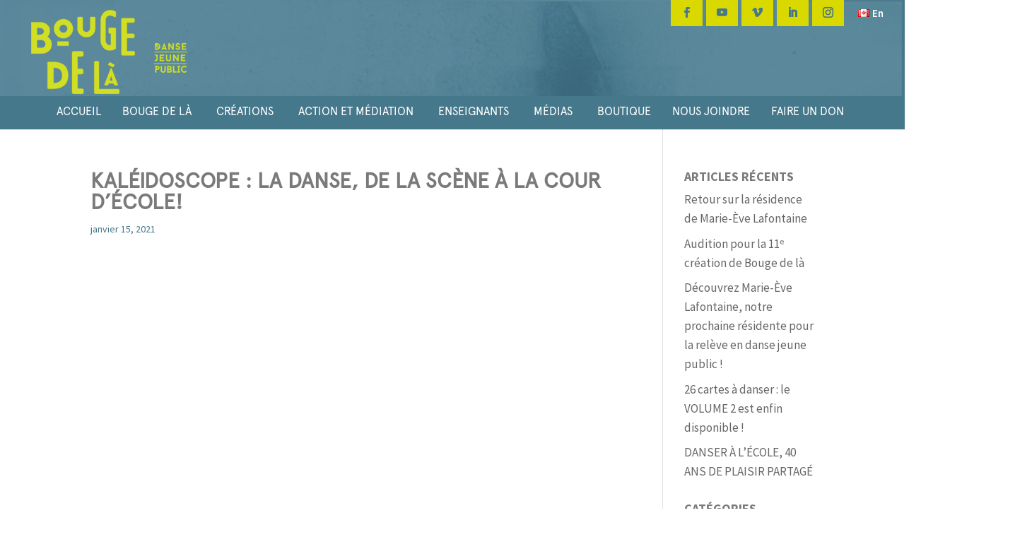

--- FILE ---
content_type: text/html; charset=UTF-8
request_url: https://bougedela.org/fr/actualites/kaleidoscope/
body_size: 17437
content:
<!DOCTYPE html>
<!--[if IE 6]><html id="ie6" lang="fr-FR">
<![endif]-->
<!--[if IE 7]><html id="ie7" lang="fr-FR">
<![endif]-->
<!--[if IE 8]><html id="ie8" lang="fr-FR">
<![endif]-->
<!--[if !(IE 6) | !(IE 7) | !(IE 8)  ]><!--><html lang="fr-FR">
<!--<![endif]--><head><script data-no-optimize="1">var litespeed_docref=sessionStorage.getItem("litespeed_docref");litespeed_docref&&(Object.defineProperty(document,"referrer",{get:function(){return litespeed_docref}}),sessionStorage.removeItem("litespeed_docref"));</script> <meta charset="UTF-8" /><style id="litespeed-ccss">body{--wp--preset--color--black:#000;--wp--preset--color--cyan-bluish-gray:#abb8c3;--wp--preset--color--white:#fff;--wp--preset--color--pale-pink:#f78da7;--wp--preset--color--vivid-red:#cf2e2e;--wp--preset--color--luminous-vivid-orange:#ff6900;--wp--preset--color--luminous-vivid-amber:#fcb900;--wp--preset--color--light-green-cyan:#7bdcb5;--wp--preset--color--vivid-green-cyan:#00d084;--wp--preset--color--pale-cyan-blue:#8ed1fc;--wp--preset--color--vivid-cyan-blue:#0693e3;--wp--preset--color--vivid-purple:#9b51e0;--wp--preset--gradient--vivid-cyan-blue-to-vivid-purple:linear-gradient(135deg,rgba(6,147,227,1) 0%,#9b51e0 100%);--wp--preset--gradient--light-green-cyan-to-vivid-green-cyan:linear-gradient(135deg,#7adcb4 0%,#00d082 100%);--wp--preset--gradient--luminous-vivid-amber-to-luminous-vivid-orange:linear-gradient(135deg,rgba(252,185,0,1) 0%,rgba(255,105,0,1) 100%);--wp--preset--gradient--luminous-vivid-orange-to-vivid-red:linear-gradient(135deg,rgba(255,105,0,1) 0%,#cf2e2e 100%);--wp--preset--gradient--very-light-gray-to-cyan-bluish-gray:linear-gradient(135deg,#eee 0%,#a9b8c3 100%);--wp--preset--gradient--cool-to-warm-spectrum:linear-gradient(135deg,#4aeadc 0%,#9778d1 20%,#cf2aba 40%,#ee2c82 60%,#fb6962 80%,#fef84c 100%);--wp--preset--gradient--blush-light-purple:linear-gradient(135deg,#ffceec 0%,#9896f0 100%);--wp--preset--gradient--blush-bordeaux:linear-gradient(135deg,#fecda5 0%,#fe2d2d 50%,#6b003e 100%);--wp--preset--gradient--luminous-dusk:linear-gradient(135deg,#ffcb70 0%,#c751c0 50%,#4158d0 100%);--wp--preset--gradient--pale-ocean:linear-gradient(135deg,#fff5cb 0%,#b6e3d4 50%,#33a7b5 100%);--wp--preset--gradient--electric-grass:linear-gradient(135deg,#caf880 0%,#71ce7e 100%);--wp--preset--gradient--midnight:linear-gradient(135deg,#020381 0%,#2874fc 100%);--wp--preset--font-size--small:13px;--wp--preset--font-size--medium:20px;--wp--preset--font-size--large:36px;--wp--preset--font-size--x-large:42px;--wp--preset--spacing--20:.44rem;--wp--preset--spacing--30:.67rem;--wp--preset--spacing--40:1rem;--wp--preset--spacing--50:1.5rem;--wp--preset--spacing--60:2.25rem;--wp--preset--spacing--70:3.38rem;--wp--preset--spacing--80:5.06rem;--wp--preset--shadow--natural:6px 6px 9px rgba(0,0,0,.2);--wp--preset--shadow--deep:12px 12px 50px rgba(0,0,0,.4);--wp--preset--shadow--sharp:6px 6px 0px rgba(0,0,0,.2);--wp--preset--shadow--outlined:6px 6px 0px -3px rgba(255,255,255,1),6px 6px rgba(0,0,0,1);--wp--preset--shadow--crisp:6px 6px 0px rgba(0,0,0,1)}body{margin:0;--wp--style--global--content-size:823px;--wp--style--global--wide-size:1080px}body{padding-top:0;padding-right:0;padding-bottom:0;padding-left:0}:root{--woocommerce:#7f54b3;--wc-green:#7ad03a;--wc-red:#a00;--wc-orange:#ffba00;--wc-blue:#2ea2cc;--wc-primary:#7f54b3;--wc-primary-text:#fff;--wc-secondary:#e9e6ed;--wc-secondary-text:#515151;--wc-highlight:#b3af54;--wc-highligh-text:#fff;--wc-content-bg:#fff;--wc-subtext:#767676}@media only screen and (max-width:768px){:root{--woocommerce:#7f54b3;--wc-green:#7ad03a;--wc-red:#a00;--wc-orange:#ffba00;--wc-blue:#2ea2cc;--wc-primary:#7f54b3;--wc-primary-text:#fff;--wc-secondary:#e9e6ed;--wc-secondary-text:#515151;--wc-highlight:#b3af54;--wc-highligh-text:#fff;--wc-content-bg:#fff;--wc-subtext:#767676}}:root{--woocommerce:#7f54b3;--wc-green:#7ad03a;--wc-red:#a00;--wc-orange:#ffba00;--wc-blue:#2ea2cc;--wc-primary:#7f54b3;--wc-primary-text:#fff;--wc-secondary:#e9e6ed;--wc-secondary-text:#515151;--wc-highlight:#b3af54;--wc-highligh-text:#fff;--wc-content-bg:#fff;--wc-subtext:#767676}a,body,div,form,h1,h4,html,img,li,p,span,ul{margin:0;padding:0;border:0;outline:0;font-size:100%;-ms-text-size-adjust:100%;-webkit-text-size-adjust:100%;vertical-align:baseline;background:0 0}body{line-height:1}ul{list-style:none}:focus{outline:0}article,header,nav{display:block}body{font-family:Open Sans,Arial,sans-serif;font-size:14px;color:#666;background-color:#fff;line-height:1.7em;font-weight:500;-webkit-font-smoothing:antialiased;-moz-osx-font-smoothing:grayscale}body.et_cover_background{background-size:cover!important;background-position:top!important;background-repeat:no-repeat!important;background-attachment:fixed}a{color:#2ea3f2}a{text-decoration:none}p{padding-bottom:1em}p:not(.has-background):last-of-type{padding-bottom:0}h1,h4{color:#333;padding-bottom:10px;line-height:1em;font-weight:500}h1{font-size:30px}h4{font-size:18px}input{-webkit-appearance:none}input{font-family:inherit}img{max-width:100%;height:auto}.et-search-form{border-color:#2ea3f2}#main-content{background-color:#fff}.container{width:80%;max-width:1080px;margin:auto;position:relative}body:not(.et-tb) #main-content .container,body:not(.et-tb-has-header) #main-content .container{padding-top:58px}#left-area .post-meta{font-size:14px;padding-bottom:15px}.single .post{padding-bottom:25px}@media (min-width:981px){#left-area{width:79.125%;padding-bottom:23px}#main-content .container:before{content:"";position:absolute;top:0;height:100%;width:1px;background-color:#e2e2e2}}@media (max-width:980px){#page-container{padding-top:80px}#left-area,#sidebar{width:100%!important}#main-content .container:before{display:none!important}}.et-social-facebook a.icon:before{content:"\e093"}.et-social-instagram a.icon:before{content:"\e09a"}*{-webkit-box-sizing:border-box;box-sizing:border-box}.et-cart-info span:before,.et-social-icon a:before,.mobile_menu_bar:before{font-family:ETmodules!important;speak:none;font-style:normal;font-weight:400;-webkit-font-feature-settings:normal;font-feature-settings:normal;font-variant:normal;text-transform:none;line-height:1;-webkit-font-smoothing:antialiased;-moz-osx-font-smoothing:grayscale;text-shadow:0 0;direction:ltr}.et-pb-icon{content:attr(data-icon)}.et-pb-icon{font-family:ETmodules;speak:none;font-weight:400;-webkit-font-feature-settings:normal;font-feature-settings:normal;font-variant:normal;text-transform:none;line-height:1;-webkit-font-smoothing:antialiased;font-size:96px;font-style:normal;display:inline-block;-webkit-box-sizing:border-box;box-sizing:border-box;direction:ltr}.clearfix:after{visibility:hidden;display:block;font-size:0;content:" ";clear:both;height:0}.et_builder_inner_content{position:relative;z-index:1}.et_pb_css_mix_blend_mode_passthrough{mix-blend-mode:unset!important}.et_pb_module{position:relative;background-size:cover;background-position:50%;background-repeat:no-repeat}.et_pb_module{-webkit-animation-timing-function:linear;animation-timing-function:linear;-webkit-animation-duration:.2s;animation-duration:.2s}.et-waypoint:not(.et_pb_counters){opacity:0}@media (max-width:980px){.et_pb_column .et_pb_module{margin-bottom:30px}}.et_pb_post{margin-bottom:60px;word-wrap:break-word}.et_pb_post .entry-content{padding-top:30px}.et_pb_post .post-meta{font-size:14px;margin-bottom:6px}@media (min-width:981px) and (max-width:1100px){.et_pb_post{margin-bottom:42px}}@media (max-width:980px){.et_pb_post{margin-bottom:42px}}@media (max-width:767px){.et_pb_post{margin-bottom:42px}}@media (max-width:479px){.et_pb_post{margin-bottom:42px}.et_pb_post .post-meta{color:#666;font-size:14px}}@media (min-width:981px){.et_pb_gutters3 .et_pb_column{margin-right:5.5%}.et_pb_gutters3 .et_pb_column_4_4{width:100%}.et_pb_gutters3 .et_pb_column_4_4 .et_pb_module{margin-bottom:2.75%}}#et-secondary-menu li,#top-menu li{word-wrap:break-word}.nav li ul{border-color:#2ea3f2}.mobile_menu_bar:before,.mobile_menu_bar:after{color:#2ea3f2}.container{text-align:left;position:relative}#logo{width:auto;margin-bottom:0;max-height:54%;display:inline-block;float:none;vertical-align:middle;-webkit-transform:translate3d(0,0,0)}span.logo_helper{display:inline-block;height:100%;vertical-align:middle;width:0}#top-menu-nav,#top-menu{line-height:0}#et-top-navigation{font-weight:600}.et-cart-info span:before{content:"\e07a";margin-right:10px;position:relative}nav#top-menu-nav,#top-menu{float:left}#top-menu li{display:inline-block;font-size:14px;padding-right:22px}#top-menu>li:last-child{padding-right:0}#top-menu a{color:rgba(0,0,0,.6);text-decoration:none;display:block;position:relative}.et-search-form{top:0;bottom:0;right:0;position:absolute;z-index:1000;width:100%}.et-search-form input{width:90%;border:none;color:#333;position:absolute;top:0;bottom:0;right:30px;margin:auto;background:0 0}.et-search-form .et-search-field::-ms-clear{width:0;height:0;display:none}.et_search_form_container{-webkit-animation:none;animation:none;-o-animation:none}.container.et_search_form_container{position:relative;opacity:0;height:1px}span.et_close_search_field{display:block;width:30px;height:30px;z-index:99999;position:absolute;right:0;top:0;bottom:0;margin:auto}span.et_close_search_field:after{font-family:'ETmodules';content:'d';speak:none;font-weight:400;font-variant:normal;text-transform:none;line-height:1;-webkit-font-smoothing:antialiased;font-size:32px;display:inline-block;-webkit-box-sizing:border-box;box-sizing:border-box}.container.et_menu_container{z-index:99}.et_search_outer{width:100%;overflow:hidden;position:absolute;top:0}form.et-search-form{background:rgba(0,0,0,0)!important}input[type=search]::-webkit-search-cancel-button{-webkit-appearance:none}.et-cart-info{color:inherit}#et-top-navigation{float:right}#top-menu li li{padding:0 20px;margin:0}#top-menu li li a{padding:6px 20px;width:200px}#top-menu .menu-item-has-children>a:first-child:after{font-family:'ETmodules';content:"3";font-size:16px;position:absolute;right:0;top:0;font-weight:800}#top-menu .menu-item-has-children>a:first-child{padding-right:20px}#top-menu li .menu-item-has-children>a:first-child{padding-right:40px}#top-menu li .menu-item-has-children>a:first-child:after{right:20px;top:6px}#et_mobile_nav_menu{float:right;display:none}.mobile_menu_bar{position:relative;display:block;line-height:0}.mobile_menu_bar:before{content:"";font-size:32px;left:0;position:relative;top:0}.mobile_nav .select_page{display:none}@media all and (min-width:981px){.et_fullwidth_nav .et-search-form,.et_fullwidth_nav .et_close_search_field{right:30px}.et_fullwidth_nav #main-header .container{width:100%;max-width:100%;padding-right:32px;padding-left:30px}}@media all and (max-width:980px){.et_non_fixed_nav #page-container{padding-top:0}#top-menu{display:none}#et-top-navigation{margin-right:0}#et_mobile_nav_menu{display:block}}@media all and (max-width:767px){#et-top-navigation{margin-right:0}}@media all and (max-width:479px){#et-top-navigation{margin-right:0}}#main-header{line-height:23px;font-weight:500;top:0;background-color:#fff;width:100%;-webkit-box-shadow:0 1px 0 rgba(0,0,0,.1);box-shadow:0 1px 0 rgba(0,0,0,.1);position:relative;z-index:99999}.nav li li{padding:0 20px;margin:0}.nav li{position:relative;line-height:1em}.nav li li{position:relative;line-height:2em}.nav li ul{position:absolute;padding:20px 0;z-index:9999;width:240px;background:#fff;visibility:hidden;opacity:0;border-top:3px solid #2ea3f2;box-shadow:0 2px 5px rgba(0,0,0,.1);-moz-box-shadow:0 2px 5px rgba(0,0,0,.1);-webkit-box-shadow:0 2px 5px rgba(0,0,0,.1);-webkit-transform:translateZ(0);text-align:left}.nav li li ul{z-index:1000;top:-23px;left:240px}.nav li li a{font-size:14px}.mobile_menu_bar{position:relative;display:block;line-height:0}.mobile_menu_bar:before{content:"a";font-size:32px;position:relative;left:0;top:0}.mobile_nav .select_page{display:none}#et-secondary-menu li{word-wrap:break-word}#top-header{background-color:#2ea3f2}#top-header{font-size:12px;line-height:13px;z-index:100000;color:#fff}#top-header a,#top-header a{color:#fff}#top-header .container{padding-top:.75em;font-weight:600}#top-header,#top-header .container,#top-header .et-social-icon a{line-height:1em}#top-header .et-social-icons{float:none;display:inline-block}#et-secondary-menu .et-social-icons{margin-right:20px}#top-header .et-social-icons li{margin-left:12px;margin-top:-2px}#top-header .et-social-icon a{font-size:14px}#et-secondary-menu{float:right}#et-secondary-menu>ul>li a{padding-bottom:.75em;display:block}#et-secondary-nav,#et-secondary-nav li{display:inline-block}#et-secondary-nav li{margin-right:15px}#et-secondary-nav>li:last-child{margin-right:0}#et-secondary-nav li{position:relative;text-align:right}#top-header .et-cart-info{margin-left:15px}@media all and (min-width:981px){.et_fullwidth_secondary_nav #top-header .container{width:100%;max-width:100%;padding-right:30px;padding-left:30px}}@media all and (max-width:980px){#top-header .container{padding-top:0}#et-secondary-nav,#et-secondary-menu{display:none!important}#top-header .et-social-icons{margin-bottom:0}#top-header .et-cart-info{margin-left:0}}@media all and (max-width:767px){#et-secondary-menu{text-align:center;display:block;float:none}}.et_header_style_centered #main-header .container{text-align:center;height:inherit}.et_header_style_centered #main-header div#et-top-navigation{bottom:0;position:relative;width:100%}.et_header_style_centered #logo,.et_header_style_centered #et-top-navigation,.et_header_style_centered nav#top-menu-nav,.et_header_style_centered #top-menu{float:none}.et_header_style_centered #logo{max-height:64%}.et_header_style_centered nav#top-menu-nav{display:inline-block}.et_header_style_centered #top-menu>li>a{padding-bottom:2em}.et_header_style_centered .et-search-form input,.et_header_style_centered span.et_close_search_field{top:60%}@media all and (max-width:980px){.et_header_style_centered #main-header{padding:20px 0}.et_header_style_centered nav#top-menu-nav{display:none}.et_header_style_centered #logo{max-height:60px}.et_header_style_centered .et_search_outer{display:none}.et_header_style_centered .et_menu_container .mobile_menu_bar{opacity:1}.et_header_style_centered #et_mobile_nav_menu{float:none;position:relative;margin-top:20px}.et_header_style_centered #main-header .mobile_nav{display:block;text-align:left;background-color:rgba(0,0,0,.05);border-radius:5px;padding:5px 10px}.et_header_style_centered .mobile_nav .select_page{display:inline-block;color:#666;font-size:14px}.et_header_style_centered .et_menu_container .mobile_menu_bar{position:absolute;right:5px;top:2px}}.et-social-icons{float:right}.et-social-icons li{display:inline-block;margin-left:20px}.et-social-icon a{display:inline-block;font-size:24px;position:relative;text-align:center;color:#666;text-decoration:none}.et-social-icon span{display:none}@media all and (max-width:980px){.et-social-icons{float:none;text-align:center}}@media all and (max-width:980px){.et-social-icons{margin:0 0 5px}}.et_pb_pagebuilder_layout.single-post:not(.et-tb-has-body) #main-content .et_pb_row{width:100%}.et_pb_pagebuilder_layout .entry-content,.et_pb_pagebuilder_layout .et_pb_post .entry-content{margin-bottom:0!important;padding-top:0}#sidebar{padding-bottom:28px}#sidebar .et_pb_widget{margin-bottom:30px;width:100%;float:none}@media all and (min-width:981px) and (max-width:1100px){#sidebar .et_pb_widget{margin-left:0}}@media all and (min-width:981px){#sidebar{float:left;width:20.875%}.et_right_sidebar #left-area{float:left;padding-right:5.5%}.et_right_sidebar #sidebar{padding-left:30px}.et_right_sidebar #main-content .container:before{right:20.875%!important}}@media all and (max-width:980px){.et_right_sidebar #left-area,.et_right_sidebar #sidebar{width:auto;float:none;padding-right:0;padding-left:0}.et_right_sidebar #left-area{margin-right:0}.et_right_sidebar #sidebar{margin-left:0;border-left:none}}.et_pb_widget{float:left;max-width:100%;word-wrap:break-word}.et_pb_widget a{text-decoration:none;color:#666}.et_pb_widget ul li{margin-bottom:.5em}.et_pb_scroll_top.et-pb-icon{text-align:center;background:rgba(0,0,0,.4);text-decoration:none;position:fixed;z-index:99999;bottom:125px;right:0;-webkit-border-top-left-radius:5px;-webkit-border-bottom-left-radius:5px;-moz-border-radius-topleft:5px;-moz-border-radius-bottomleft:5px;border-top-left-radius:5px;border-bottom-left-radius:5px;display:none;font-size:30px;padding:5px;color:#fff}.et_pb_scroll_top:before{content:'2'}.et_pb_section{position:relative;background-color:#fff;background-position:50%;background-size:100%;background-size:cover}@media (min-width:981px){.et_pb_section{padding:4% 0}}@media (max-width:980px){.et_pb_section{padding:50px 0}}.et_pb_row{width:80%;max-width:1080px;margin:auto;position:relative}.et_pb_row:after{content:"";display:block;clear:both;visibility:hidden;line-height:0;height:0;width:0}.et_pb_column{float:left;background-size:cover;background-position:50%;position:relative;z-index:2;min-height:1px}.et_pb_row .et_pb_column.et-last-child,.et_pb_row .et_pb_column:last-child{margin-right:0!important}.et_pb_column,.et_pb_row{background-size:cover;background-position:50%;background-repeat:no-repeat}@media (min-width:981px){.et_pb_row{padding:2% 0}.et_pb_row .et_pb_column.et-last-child,.et_pb_row .et_pb_column:last-child{margin-right:0!important}}@media (max-width:980px){.et_pb_row{max-width:1080px}.et_pb_row{padding:30px 0}.et_pb_column{width:100%;margin-bottom:30px}.et_pb_row .et_pb_column.et-last-child,.et_pb_row .et_pb_column:last-child{margin-bottom:0}}@media (max-width:479px){.et_pb_column{width:100%!important}}.et_pb_image{margin-left:auto;margin-right:auto;line-height:0}.et_pb_image{display:block}.et_pb_image .et_pb_image_wrap{display:inline-block;position:relative;max-width:100%}.et_pb_image img{position:relative}.et_animated{opacity:0;-webkit-animation-duration:1s;animation-duration:1s;-webkit-animation-fill-mode:both!important;animation-fill-mode:both!important}h1{font-family:'Apercu',Helvetica,Arial,sans-serif!important}body,input{font-family:'Apercu',Helvetica,Arial,sans-serif}@media screen and (max-width:480px){.logo_container{padding-bottom:0}}@media screen and (max-width:480px){.container{position:relative;text-align:center}}@media screen and (max-width:480px){.et_header_style_centered #main-header{padding:10px 0}}@media screen and (max-width:480px){#et_mobile_nav_menu{margin-top:5px;border-color:#fff!important}}@media screen and (max-width:480px){.et_header_style_centered #et_mobile_nav_menu{float:none;position:relative;margin-top:0;background-color:rgba(70,120,139,.65)!important}}#et-top-navigation{font-weight:400;font-family:'Apercu',Helvetica,Arial,sans-serif!important;text-transform:uppercase}#top-header .et-social-icons li{margin-top:-.8em;margin-left:5px;background-color:#d9d900;padding:10px 15px 0}#top-header .et-social-icons li a{color:#46788b}.nav li ul{width:320px!important}@media (min-width:980px){.sub-menu ul li a{width:320px}}#top-menu li li a{width:320px;font-family:'Apercu',Helvetica,Arial,sans-serif!important}@media screen and (max-width:480px){#main-header{top:0!important}}#top-menu .menu-item-has-children>a:first-child:after{content:none}#top-menu li{padding-right:0}#top-menu a{padding:15px}#bdl-header{background-image:url(https://bougedela.org/wp21/wp-content/uploads/2016/06/texture_fondcouleur-06.jpg)!important;background-size:100% 100%!important;z-index:999}.et_secondary_nav_enabled #page-container #top-header.bdl-header23{background-color:rgba(70,120,139,.67)!important}.mobile_menu_bar:before{color:#fff!important}#et-main-area{overflow:hidden}#et-main-area{overflow:hidden}a{z-index:999}.et-social-linkedin a.icon:before{content:"\e09d"}.et-social-vimeo a.icon:before{content:"\e09c"}.et-social-youtube a.icon:before{content:"\e0a3"}#top-header{background-color:rgba(70,120,139,.65)!important}body{font-size:17px}body{color:#46788b}h1,h4{color:#7a7a7a}body{line-height:1.6em}.mobile_menu_bar:before,.mobile_menu_bar:after{color:#ed5d4c}.et-search-form,.nav li ul{border-color:#ed5d4c}a{color:#ed5d4c}#main-header,#main-header .nav li ul,.et-search-form{background-color:#46788b}#main-header .nav li ul{background-color:rgba(70,120,139,.9)}.nav li ul{border-color:#fff}.et_secondary_nav_enabled #page-container #top-header{background-color:rgba(70,120,139,0)!important}.et_header_style_centered .mobile_nav .select_page,#top-menu a,.et_search_form_container input,span.et_close_search_field:after{color:#fff}.et_search_form_container input::-moz-placeholder{color:#fff}.et_search_form_container input::-webkit-input-placeholder{color:#fff}.et_search_form_container input:-ms-input-placeholder{color:#fff}#top-header,#top-header a,#top-header .et-social-icon a:before{font-size:15px}#top-menu li a{font-size:16px}h1,h4{font-weight:700;font-style:normal;text-transform:uppercase;text-decoration:none}@media only screen and (min-width:981px){.et_header_style_centered #top-menu>li>a{padding-bottom:18px}.et_header_style_centered #logo{max-height:100%}}@media only screen and (min-width:1350px){.et_pb_row{padding:27px 0}.et_pb_section{padding:54px 0}}@media only screen and (max-width:980px){.et_pb_section{padding:0}}h1,h4{font-family:'Source Sans Pro',Helvetica,Arial,Lucida,sans-serif}body,input{font-family:'Source Sans Pro',Helvetica,Arial,Lucida,sans-serif}#main-header,#et-top-navigation{font-family:'Source Sans Pro',Helvetica,Arial,Lucida,sans-serif}@media none{ul{box-sizing:border-box}.entry-content{counter-reset:footnotes}:root{--wp--preset--font-size--normal:16px;--wp--preset--font-size--huge:42px}}.et_pb_image_0{text-align:left;margin-left:0}@media only screen and (max-width:980px){.et_pb_image_0{text-align:center;margin-left:auto;margin-right:auto}.et_pb_image_0 .et_pb_image_wrap img{width:auto}}@media only screen and (max-width:767px){.et_pb_image_0 .et_pb_image_wrap img{width:auto}}</style><link rel="preload" data-asynced="1" data-optimized="2" as="style" onload="this.onload=null;this.rel='stylesheet'" href="https://bougedela.org/wp21/wp-content/litespeed/ucss/c3dac23b24c45a8a43dcf99afe6fc24c.css?ver=a58eb" /><script type="litespeed/javascript">!function(a){"use strict";var b=function(b,c,d){function e(a){return h.body?a():void setTimeout(function(){e(a)})}function f(){i.addEventListener&&i.removeEventListener("load",f),i.media=d||"all"}var g,h=a.document,i=h.createElement("link");if(c)g=c;else{var j=(h.body||h.getElementsByTagName("head")[0]).childNodes;g=j[j.length-1]}var k=h.styleSheets;i.rel="stylesheet",i.href=b,i.media="only x",e(function(){g.parentNode.insertBefore(i,c?g:g.nextSibling)});var l=function(a){for(var b=i.href,c=k.length;c--;)if(k[c].href===b)return a();setTimeout(function(){l(a)})};return i.addEventListener&&i.addEventListener("load",f),i.onloadcssdefined=l,l(f),i};"undefined"!=typeof exports?exports.loadCSS=b:a.loadCSS=b}("undefined"!=typeof global?global:this);!function(a){if(a.loadCSS){var b=loadCSS.relpreload={};if(b.support=function(){try{return a.document.createElement("link").relList.supports("preload")}catch(b){return!1}},b.poly=function(){for(var b=a.document.getElementsByTagName("link"),c=0;c<b.length;c++){var d=b[c];"preload"===d.rel&&"style"===d.getAttribute("as")&&(a.loadCSS(d.href,d,d.getAttribute("media")),d.rel=null)}},!b.support()){b.poly();var c=a.setInterval(b.poly,300);a.addEventListener&&a.addEventListener("load",function(){b.poly(),a.clearInterval(c)}),a.attachEvent&&a.attachEvent("onload",function(){a.clearInterval(c)})}}}(this);</script> <meta http-equiv="X-UA-Compatible" content="IE=edge"><link rel="pingback" href="https://bougedela.org/wp21/xmlrpc.php" /><!--[if lt IE 9]> <script src="https://bougedela.org/wp21/wp-content/themes/Divi/js/html5.js" type="text/javascript"></script> <![endif]--><title>Actualités &#x2d; Kaléidoscope : la danse, de la scène à la cour d&rsquo;école!</title><link rel="preconnect" href="https://fonts.gstatic.com" crossorigin /><meta name="robots" content="max-snippet:-1,max-image-preview:large,max-video-preview:-1" /><link rel="canonical" href="https://bougedela.org/fr/actualites/kaleidoscope/" /><meta name="description" content="Une proposition artistique colorée et dynamique qui offre aux enfants un accès privilégié aux arts vivants, leur permet de se mettre en mouvement et d’activer leur créativité, le tout dans le respect des mesures sanitaires en vigueur." /><meta property="og:type" content="article" /><meta property="og:locale" content="fr_FR" /><meta property="og:site_name" content="Bouge de là" /><meta property="og:title" content="Actualités &#x2d; Kaléidoscope : la danse, de la scène à la cour d&rsquo;école!" /><meta property="og:description" content="Une proposition artistique colorée et dynamique qui offre aux enfants un accès privilégié aux arts vivants, leur permet de se mettre en mouvement et d’activer leur créativité, le tout dans le respect des mesures sanitaires en vigueur." /><meta property="og:url" content="https://bougedela.org/fr/actualites/kaleidoscope/" /><meta property="og:image" content="https://bougedela.org/wp21/wp-content/uploads/2016/05/cropped-Logo_seul_noir.jpg" /><meta property="og:image:width" content="512" /><meta property="og:image:height" content="512" /><meta property="article:published_time" content="2021-01-15T16:28:16+00:00" /><meta property="article:modified_time" content="2021-02-15T14:13:13+00:00" /><meta name="twitter:card" content="summary_large_image" /><meta name="twitter:title" content="Actualités &#x2d; Kaléidoscope : la danse, de la scène à la cour d&rsquo;école!" /><meta name="twitter:description" content="Une proposition artistique colorée et dynamique qui offre aux enfants un accès privilégié aux arts vivants, leur permet de se mettre en mouvement et d’activer leur créativité, le tout dans le respect des mesures sanitaires en vigueur." /><meta name="twitter:image" content="https://bougedela.org/wp21/wp-content/uploads/2016/05/cropped-Logo_seul_noir.jpg" /> <script type="application/ld+json">{"@context":"https://schema.org","@graph":[{"@type":"WebSite","@id":"https://bougedela.org/fr/#/schema/WebSite","url":"https://bougedela.org/fr/","name":"Bouge de là","description":"Danse jeune public","inLanguage":"fr-FR","potentialAction":{"@type":"SearchAction","target":{"@type":"EntryPoint","urlTemplate":"https://bougedela.org/fr/search/{search_term_string}/"},"query-input":"required name=search_term_string"},"publisher":{"@type":"Organization","@id":"https://bougedela.org/fr/#/schema/Organization","name":"Bouge de là","url":"https://bougedela.org/fr/","logo":{"@type":"ImageObject","url":"https://bougedela.org/wp21/wp-content/uploads/2016/05/cropped-Logo_seul_noir.jpg","contentUrl":"https://bougedela.org/wp21/wp-content/uploads/2016/05/cropped-Logo_seul_noir.jpg","width":512,"height":512,"contentSize":"19472"}}},{"@type":"WebPage","@id":"https://bougedela.org/fr/actualites/kaleidoscope/","url":"https://bougedela.org/fr/actualites/kaleidoscope/","name":"Actualités &#x2d; Kaléidoscope : la danse, de la scène à la cour d&rsquo;école!","description":"Une proposition artistique colorée et dynamique qui offre aux enfants un accès privilégié aux arts vivants, leur permet de se mettre en mouvement et d’activer leur créativité, le tout dans le respect des mesures sanitaires en vigueur.","inLanguage":"fr-FR","isPartOf":{"@id":"https://bougedela.org/fr/#/schema/WebSite"},"breadcrumb":{"@type":"BreadcrumbList","@id":"https://bougedela.org/fr/#/schema/BreadcrumbList","itemListElement":[{"@type":"ListItem","position":1,"item":"https://bougedela.org/fr/","name":"Bouge de là"},{"@type":"ListItem","position":2,"item":"https://bougedela.org/fr/category/actualites/","name":"Catégorie : Actualités"},{"@type":"ListItem","position":3,"name":"Actualités &#x2d; Kaléidoscope : la danse, de la scène à la cour d&rsquo;école!"}]},"potentialAction":{"@type":"ReadAction","target":"https://bougedela.org/fr/actualites/kaleidoscope/"},"datePublished":"2021-01-15T16:28:16+00:00","dateModified":"2021-02-15T14:13:13+00:00","author":{"@type":"Person","@id":"https://bougedela.org/fr/#/schema/Person/a097d5593430786613911fad6572518e","name":"Amélie Gauthier"}}]}</script> <link rel="alternate" type="application/rss+xml" title="Bouge de là &raquo; Flux" href="https://bougedela.org/fr/feed/" /><link rel="alternate" type="application/rss+xml" title="Bouge de là &raquo; Flux des commentaires" href="https://bougedela.org/fr/comments/feed/" /><link rel="alternate" type="application/rss+xml" title="Bouge de là &raquo; Kaléidoscope : la danse, de la scène à la cour d&rsquo;école! Flux des commentaires" href="https://bougedela.org/fr/actualites/kaleidoscope/feed/" /><meta content="Bouge de là v.1.1.2" name="generator"/> <script type="litespeed/javascript" data-src="https://bougedela.org/wp21/wp-includes/js/jquery/jquery.min.js?ver=3.7.1" id="jquery-core-js"></script> <link rel="https://api.w.org/" href="https://bougedela.org/wp-json/" /><link rel="alternate" title="JSON" type="application/json" href="https://bougedela.org/wp-json/wp/v2/posts/120465" /><link rel="EditURI" type="application/rsd+xml" title="RSD" href="https://bougedela.org/wp21/xmlrpc.php?rsd" /><link rel="alternate" title="oEmbed (JSON)" type="application/json+oembed" href="https://bougedela.org/wp-json/oembed/1.0/embed?url=https%3A%2F%2Fbougedela.org%2Ffr%2Factualites%2Fkaleidoscope%2F" /><link rel="alternate" title="oEmbed (XML)" type="text/xml+oembed" href="https://bougedela.org/wp-json/oembed/1.0/embed?url=https%3A%2F%2Fbougedela.org%2Ffr%2Factualites%2Fkaleidoscope%2F&#038;format=xml" /><meta name="viewport" content="width=device-width, initial-scale=1.0, maximum-scale=1.0, user-scalable=0" /><meta name="google-site-verification" content="iUKB5SdPxdOdwzAmi6lSJygpJ2j-pvHKcSs0slyhSsY"><link rel="icon" href="https://bougedela.org/wp21/wp-content/uploads/2016/05/cropped-Logo_seul_noir-32x32.jpg" sizes="32x32" /><link rel="icon" href="https://bougedela.org/wp21/wp-content/uploads/2016/05/cropped-Logo_seul_noir-192x192.jpg" sizes="192x192" /><link rel="apple-touch-icon" href="https://bougedela.org/wp21/wp-content/uploads/2016/05/cropped-Logo_seul_noir-180x180.jpg" /><meta name="msapplication-TileImage" content="https://bougedela.org/wp21/wp-content/uploads/2016/05/cropped-Logo_seul_noir-270x270.jpg" /></head><body class="wp-singular post-template-default single single-post postid-120465 single-format-standard wp-theme-Divi wp-child-theme-bdl et_pb_button_helper_class et_fullwidth_nav et_fullwidth_secondary_nav et_non_fixed_nav et_show_nav et_pb_show_title et_secondary_nav_enabled et_primary_nav_dropdown_animation_fade et_secondary_nav_dropdown_animation_fade et_header_style_centered et_pb_footer_columns3 et_cover_background et_pb_gutter osx et_pb_gutters3 et_pb_pagebuilder_layout et_smooth_scroll et_right_sidebar et_divi_theme et-db"><div id="page-container"><div id="bdl-header"><div id="top-header" class="bdl-header23"><div class="container clearfix"><div id="et-secondary-menu"><ul class="et-social-icons"><li class="et-social-icon et-social-facebook">
<a href="https://www.facebook.com/Bougedeladanse/" class="icon" target="blank">
<span>Facebook</span>
</a></li><li class="et-social-icon et-social-youtube">
<a href="https://www.youtube.com/user/bougedeladanse" class="icon" target="blank">
<span>Google</span>
</a></li><li class="et-social-icon et-social-vimeo">
<a href="https://vimeo.com/user30666960" class="icon" target="blank">
<span>Vimeo</span>
</a></li><li class="et-social-icon et-social-linkedin">
<a href="https://www.linkedin.com/company/6993865" class="icon" target="blank">
<span>LinkedIn</span>
</a></li><li class="et-social-icon et-social-instagram">
<a href="https://www.instagram.com/bougedeladanse/" class="icon" target="blank">
<span>Instagram</span>
</a></li></ul><ul id="et-secondary-nav" class="menu"><li class="lang-item lang-item-7 lang-item-en no-translation lang-item-first menu-item menu-item-type-custom menu-item-object-custom menu-item-135-en"><a href="https://bougedela.org/en/" hreflang="en-CA" lang="en-CA"><img src="[data-uri]" alt="" width="16" height="11" style="width: 16px; height: 11px;" /><span style="margin-left:0.3em;">En</span></a></li></ul></div><div class="logo_container">
<span class="logo_helper"></span>
<a href="https://bougedela.org/fr/">
<img data-lazyloaded="1" src="[data-uri]" width="239" height="125" data-src="https://bougedela.org/wp21/wp-content/uploads/2016/06/LogoBouge-de-la-vert.png" alt="Bouge de là" id="logo" data-height-percentage="100" />
</a></div></div></div><header id="main-header" data-height-onload="100"><div class="container clearfix et_menu_container"><div id="et-top-navigation" data-height="100" data-fixed-height="76"><nav id="top-menu-nav"><ul id="top-menu" class="nav"><li id="menu-item-115286" class="menu-item menu-item-type-post_type menu-item-object-page menu-item-home menu-item-115286"><a href="https://bougedela.org/fr/">ACCUEIL</a></li><li id="menu-item-114889" class="menu-item menu-item-type-post_type menu-item-object-page menu-item-has-children menu-item-114889"><a href="https://bougedela.org/fr/la-compagnie/">BOUGE DE LÀ</a><ul class="sub-menu"><li id="menu-item-94" class="menu-item menu-item-type-post_type menu-item-object-page menu-item-94"><a href="https://bougedela.org/fr/la-compagnie/">La compagnie</a></li><li id="menu-item-185" class="menu-item menu-item-type-post_type menu-item-object-page menu-item-185"><a href="https://bougedela.org/fr/la-compagnie/la-directrice-artistique-et-choregraphe/">La directrice artistique</a></li><li id="menu-item-95" class="menu-item menu-item-type-post_type menu-item-object-page menu-item-95"><a href="https://bougedela.org/fr/la-compagnie/l-equipe/">L’équipe</a></li><li id="menu-item-116" class="menu-item menu-item-type-post_type menu-item-object-page menu-item-116"><a href="https://bougedela.org/fr/partenaires/">PARTENAIRES</a></li></ul></li><li id="menu-item-98" class="menu-item menu-item-type-post_type menu-item-object-page menu-item-has-children menu-item-98"><a href="https://bougedela.org/fr/creations/">CRÉATIONS</a><ul class="sub-menu"><li id="menu-item-114906" class="menu-item menu-item-type-custom menu-item-object-custom menu-item-has-children menu-item-114906"><a href="/fr/creations">Spectacles en cours</a><ul class="sub-menu"><li id="menu-item-126493" class="menu-item menu-item-type-post_type menu-item-object-page menu-item-126493"><a href="https://bougedela.org/fr/creations/un-nuage-dans-mon-ventre/">Un nuage dans mon ventre</a></li><li id="menu-item-99" class="menu-item menu-item-type-post_type menu-item-object-page menu-item-99"><a href="https://bougedela.org/fr/creations/26-lettres-a-danser/">26 lettres à danser</a></li><li id="menu-item-122240" class="menu-item menu-item-type-post_type menu-item-object-page menu-item-122240"><a href="https://bougedela.org/fr/creations/glitch/">Glitch</a></li><li id="menu-item-127324" class="menu-item menu-item-type-custom menu-item-object-custom menu-item-has-children menu-item-127324"><a href="https://bougedela.org/fr/hors-les-murs/">Hors les murs</a><ul class="sub-menu"><li id="menu-item-127293" class="menu-item menu-item-type-post_type menu-item-object-page menu-item-127293"><a href="https://bougedela.org/fr/creations/les-ah-exclamatifs/">Les Ah exclamatifs !</a></li></ul></li></ul></li><li id="menu-item-114907" class="menu-item menu-item-type-custom menu-item-object-custom menu-item-has-children menu-item-114907"><a href="/fr/creations#repertoire">Répertoire</a><ul class="sub-menu"><li id="menu-item-128738" class="menu-item menu-item-type-post_type menu-item-object-page menu-item-has-children menu-item-128738"><a href="https://bougedela.org/fr/in-situ/">HORS LES MURS</a><ul class="sub-menu"><li id="menu-item-128739" class="menu-item menu-item-type-post_type menu-item-object-page menu-item-128739"><a href="https://bougedela.org/fr/creations/kaleidoscope/">Kaléidoscope</a></li></ul></li><li id="menu-item-117569" class="menu-item menu-item-type-post_type menu-item-object-page menu-item-117569"><a href="https://bougedela.org/fr/creations/a-travers-mes-yeux/">À travers mes yeux</a></li><li id="menu-item-100" class="menu-item menu-item-type-post_type menu-item-object-page menu-item-100"><a href="https://bougedela.org/fr/creations/o-lit/">Ô lit!</a></li><li id="menu-item-101" class="menu-item menu-item-type-post_type menu-item-object-page menu-item-101"><a href="https://bougedela.org/fr/creations/latelier/">L’atelier</a></li><li id="menu-item-103" class="menu-item menu-item-type-post_type menu-item-object-page menu-item-103"><a href="https://bougedela.org/fr/creations/vieux-thomas-et-la-petite-fee/">Vieux Thomas et la petite fée</a></li><li id="menu-item-102" class="menu-item menu-item-type-post_type menu-item-object-page menu-item-102"><a href="https://bougedela.org/fr/creations/chut/">Chut!!</a></li><li id="menu-item-104" class="menu-item menu-item-type-post_type menu-item-object-page menu-item-104"><a href="https://bougedela.org/fr/creations/comme-les-5-doigts-de-la-main/">Comme les 5 doigts de la main</a></li><li id="menu-item-105" class="menu-item menu-item-type-post_type menu-item-object-page menu-item-105"><a href="https://bougedela.org/fr/creations/la-tribu-hurluberlu/">La Tribu hurluberlu</a></li></ul></li><li id="menu-item-120784" class="menu-item menu-item-type-post_type menu-item-object-page menu-item-has-children menu-item-120784"><a href="https://bougedela.org/fr/creations/calendrier/">CALENDRIER</a><ul class="sub-menu"><li id="menu-item-116096" class="menu-item menu-item-type-custom menu-item-object-custom menu-item-116096"><a href="http://bougedela.org/fr/creations/calendrier#un-nuage-dans-mon-ventre">Un nuage dans mon ventre</a></li><li id="menu-item-116095" class="menu-item menu-item-type-custom menu-item-object-custom menu-item-116095"><a href="http://bougedela.org/fr/creations/calendrier#glitch">Glitch</a></li><li id="menu-item-128803" class="menu-item menu-item-type-custom menu-item-object-custom menu-item-128803"><a href="https://bougedela.org/fr/creations/calendrier#a-travers-mes-yeux">À travers mes yeux</a></li><li id="menu-item-127325" class="menu-item menu-item-type-custom menu-item-object-custom menu-item-127325"><a href="http://bougedela.org/fr/creations/calendrier#les-ah-exclamatifs">Les Ah exclamatifs !</a></li><li id="menu-item-129563" class="menu-item menu-item-type-custom menu-item-object-custom menu-item-129563"><a href="https://bougedela.org/fr/creations/calendrier/#26-lettres-a-danser">26 Lettres à danser</a></li></ul></li><li id="menu-item-125739" class="menu-item menu-item-type-post_type menu-item-object-page menu-item-has-children menu-item-125739"><a href="https://bougedela.org/fr/accessibilite/">Accessibilité</a><ul class="sub-menu"><li id="menu-item-125740" class="menu-item menu-item-type-custom menu-item-object-custom menu-item-125740"><a href="https://bougedela.org/fr/creations/glitch/#Audiodescription">Audiodescription</a></li><li id="menu-item-125752" class="menu-item menu-item-type-post_type menu-item-object-page menu-item-125752"><a href="https://bougedela.org/fr/les-performances-decontractees/">Représentations sensoriellement adaptées (RSA)</a></li><li id="menu-item-125760" class="menu-item menu-item-type-custom menu-item-object-custom menu-item-125760"><a href="https://bougedela.org/fr/action-mediation/#ateliers">Ateliers adaptés</a></li></ul></li></ul></li><li id="menu-item-106" class="menu-item menu-item-type-post_type menu-item-object-page menu-item-has-children menu-item-106"><a href="https://bougedela.org/fr/action-mediation/">ACTION ET MÉDIATION</a><ul class="sub-menu"><li id="menu-item-116007" class="menu-item menu-item-type-custom menu-item-object-custom menu-item-116007"><a href="https://bougedela.org/fr/action-mediation/#ecole">À l&rsquo;école</a></li><li id="menu-item-116009" class="menu-item menu-item-type-custom menu-item-object-custom menu-item-has-children menu-item-116009"><a href="https://bougedela.org/fr/action-mediation/#famille">En famille</a><ul class="sub-menu"><li id="menu-item-119583" class="menu-item menu-item-type-post_type menu-item-object-page menu-item-119583"><a href="https://bougedela.org/fr/action-mediation/danse-chez-toi/">DANSE CHEZ TOI! avec Bouge de là</a></li></ul></li><li id="menu-item-116008" class="menu-item menu-item-type-custom menu-item-object-custom menu-item-has-children menu-item-116008"><a href="https://bougedela.org/fr/action-mediation/#stages">Relâche scolaire</a><ul class="sub-menu"><li id="menu-item-123931" class="menu-item menu-item-type-custom menu-item-object-custom menu-item-123931"><a href="https://bougedela.org/fr/action-mediation/semaine-de-relache/">Stage</a></li></ul></li><li id="menu-item-116010" class="menu-item menu-item-type-custom menu-item-object-custom menu-item-has-children menu-item-116010"><a href="https://bougedela.org/fr/action-mediation/#classes">Classes professionnelles</a><ul class="sub-menu"><li id="menu-item-124966" class="menu-item menu-item-type-custom menu-item-object-custom menu-item-124966"><a href="https://bougedela.org/fr/action-mediation/classes-de-la-rentree-2025/">Classes de rentrée 2025</a></li></ul></li><li id="menu-item-128606" class="menu-item menu-item-type-custom menu-item-object-custom menu-item-128606"><a href="https://bougedela.org/fr/action-mediation/26-cartes-a-danser-2/">26 cartes à danser</a></li></ul></li><li id="menu-item-110" class="menu-item menu-item-type-post_type menu-item-object-page menu-item-has-children menu-item-110"><a href="https://bougedela.org/fr/enseignants/">ENSEIGNANTS</a><ul class="sub-menu"><li id="menu-item-116014" class="menu-item menu-item-type-custom menu-item-object-custom menu-item-116014"><a href="https://bougedela.org/fr/enseignants/#propos">À propos des spectacles</a></li><li id="menu-item-116015" class="menu-item menu-item-type-custom menu-item-object-custom menu-item-116015"><a href="https://bougedela.org/fr/enseignants/#avant">Avant le spectacle</a></li><li id="menu-item-116016" class="menu-item menu-item-type-custom menu-item-object-custom menu-item-116016"><a href="https://bougedela.org/fr/enseignants/#apres">Après le spectacle</a></li><li id="menu-item-121050" class="menu-item menu-item-type-custom menu-item-object-custom menu-item-121050"><a href="https://bougedela.org/fr/enseignants/#activitescomplementaires">Ateliers de danse complémentaires</a></li><li id="menu-item-116017" class="menu-item menu-item-type-custom menu-item-object-custom menu-item-116017"><a href="https://bougedela.org/fr/enseignants/#dossierspedagogiques">Dossiers pédagogiques</a></li><li id="menu-item-129429" class="menu-item menu-item-type-custom menu-item-object-custom menu-item-129429"><a href="https://bougedela.org/fr/action-mediation/26-cartes-a-danser-2/">26 cartes à danser</a></li></ul></li><li id="menu-item-115" class="menu-item menu-item-type-post_type menu-item-object-page menu-item-has-children menu-item-115"><a href="https://bougedela.org/fr/medias/">MÉDIAS</a><ul class="sub-menu"><li id="menu-item-126762" class="menu-item menu-item-type-custom menu-item-object-custom menu-item-126762"><a href="https://bougedela.org/fr/medias/#contenus-a-telecharger">Contenus à télécharger</a></li><li id="menu-item-126759" class="menu-item menu-item-type-custom menu-item-object-custom menu-item-126759"><a href="https://bougedela.org/fr/medias/#mentions-mediatiques">Mentions médiatiques</a></li></ul></li><li id="menu-item-124367" class="menu-item menu-item-type-custom menu-item-object-custom menu-item-124367"><a href="https://bougedela.org/fr/la-compagnie/boutique-zeffy/">BOUTIQUE</a></li><li id="menu-item-117" class="menu-item menu-item-type-post_type menu-item-object-page menu-item-117"><a href="https://bougedela.org/fr/nous-joindre/">NOUS JOINDRE</a></li><li id="menu-item-121810" class="menu-item menu-item-type-custom menu-item-object-custom menu-item-has-children menu-item-121810"><a href="https://bougedela.org/fr/la-compagnie/faire-un-don-a-la-mission/">FAIRE UN DON</a><ul class="sub-menu"><li id="menu-item-124223" class="menu-item menu-item-type-custom menu-item-object-custom menu-item-124223"><a href="https://bougedela.org/fr/la-compagnie/faire-un-don-a-la-mission/">Don à la mission</a></li></ul></li></ul></nav><div id="et_mobile_nav_menu"><div class="mobile_nav closed">
<span class="select_page">Sélectionner une page</span>
<span class="mobile_menu_bar mobile_menu_bar_toggle"></span></div></div></div></div><div class="et_search_outer"><div class="container et_search_form_container"><form role="search" method="get" class="et-search-form" action="https://bougedela.org/fr/">
<input type="search" class="et-search-field" placeholder="Rechercher &hellip;" value="" name="s" title="Rechercher:" /></form>
<span class="et_close_search_field"></span></div></div></header></div><div id="et-main-area"><div id="main-content"><div class="container"><div id="content-area" class="clearfix"><div id="left-area"><article id="post-120465" class="et_pb_post post-120465 post type-post status-publish format-standard hentry category-action-mediation category-actualites category-nouvelles category-infolettre category-danse-et-creation"><div class="et_post_meta_wrapper"><h1 class="entry-title">Kaléidoscope : la danse, de la scène à la cour d&rsquo;école!</h1><p class="post-meta"><span class="published">janvier 15, 2021</span></p></div><div class="entry-content"><div class="et-l et-l--post"><div class="et_builder_inner_content et_pb_gutters3"><div class="et_pb_section et_pb_section_0 et_section_regular" ><div class="et_pb_row et_pb_row_0"><div class="et_pb_column et_pb_column_4_4 et_pb_column_0  et_pb_css_mix_blend_mode_passthrough et-last-child"><div class="et_pb_module et_pb_text et_pb_text_0  et_pb_text_align_left et_pb_bg_layout_light"><div class="et_pb_text_inner"><iframe data-lazyloaded="1" src="about:blank" data-litespeed-src="https://player.vimeo.com/video/493478637?byline=0" width="640" height="360" frameborder="0" allow="autoplay; fullscreen; picture-in-picture" allowfullscreen></iframe></div></div><div class="et_pb_module et_pb_text et_pb_text_1  et_pb_text_align_left et_pb_bg_layout_light"><div class="et_pb_text_inner"><h2><strong>ENFIN UNE PROPOSITION ARTISTIQUE POUR LES ÉCOLES EN TEMPS DE PANDÉMIE !</strong></h2><p>Soucieuse du sort des élèves qui sont confinés à leur classe depuis des mois, Hélène Langevin a conçu une activité originale afin de leur offrir un moment de répit et d’émerveillement !</p><p>C’est avec beaucoup de joie que notre équipe artistique a repris le travail en décembre dernier afin de créer son <em>Kaléidoscope</em>, un spectacle-atelier présenté aux enfants à même leur cour d’école !</p><p>L’activité d’une trentaine de minutes est composée d’une prestation dansée inspirée d’un extrait de l’œuvre À travers mes yeux (2018), suivie d’un atelier de danse offert par notre directrice artistique et chorégraphe, Hélène Langevin.</p><p>Une proposition artistique colorée et dynamique qui offre aux enfants un accès privilégié aux arts vivants, leur permet de se mettre en mouvement et d’activer leur créativité, le tout dans le respect des mesures sanitaires en vigueur.</p></div></div><div class="et_pb_button_module_wrapper et_pb_button_0_wrapper et_pb_button_alignment_left et_pb_module ">
<a class="et_pb_button et_pb_button_0 et_hover_enabled et_pb_bg_layout_light" href="https://bougedela.org/wp21/wp-content/uploads/2021/02/Kaleidoscope_Presentation.pdf" target="_blank">Pour tout savoir</a></div><div class="et_pb_module et_pb_text et_pb_text_2  et_pb_text_align_left et_pb_bg_layout_light"><div class="et_pb_text_inner"><p><a href='mailto:e.comtois@stationbleue.com?subject=J&#039;aimerais%20présenter%20Kaléidoscope!' class='icon-button mail-icon'>Je désire présenter Kaléidoscope!<span class='et-icon'></span></a></p></div></div></div></div></div></div></div></div><div class="et_post_meta_wrapper"></div></article></div><div id="sidebar"><div id="recent-posts-2" class="et_pb_widget widget_recent_entries"><h4 class="widgettitle">Articles récents</h4><ul><li>
<a href="https://bougedela.org/fr/uncategorized/retour-sur-la-residence-de-marie-eve-lafontaine/">Retour sur la résidence de Marie-Ève Lafontaine</a></li><li>
<a href="https://bougedela.org/fr/uncategorized/audition-creation-2027/">Audition  pour la 11ᵉ création de Bouge de là</a></li><li>
<a href="https://bougedela.org/fr/uncategorized/decouvrez-marie-eve-lafontaine-notre-prochaine-residente-pour-la-releve-en-danse-jeune-public/">Découvrez Marie-Ève Lafontaine, notre prochaine résidente pour la relève en danse jeune public !</a></li><li>
<a href="https://bougedela.org/fr/uncategorized/26-cartes-a-danser-le-volume-2-est-enfin-disponible/">26 cartes à danser : le VOLUME 2 est enfin disponible !</a></li><li>
<a href="https://bougedela.org/fr/uncategorized/lancement-de-26-cartes-a-danser-volume-2/">DANSER À L’ÉCOLE, 40 ANS DE PLAISIR PARTAGÉ</a></li></ul></div><div id="categories-2" class="et_pb_widget widget_categories"><h4 class="widgettitle">Catégories</h4><ul><li class="cat-item cat-item-66"><a href="https://bougedela.org/fr/category/26-lettres-a-danser/">26 lettres à danser</a></li><li class="cat-item cat-item-92"><a href="https://bougedela.org/fr/category/a-travers-mes-yeux/">À travers mes yeux</a></li><li class="cat-item cat-item-68"><a href="https://bougedela.org/fr/category/action-mediation/">Action et médiation</a></li><li class="cat-item cat-item-32"><a href="https://bougedela.org/fr/category/actualites/">Actualités</a></li><li class="cat-item cat-item-70"><a href="https://bougedela.org/fr/category/nouvelles/">Des nouvelles de Bouge de là</a></li><li class="cat-item cat-item-76"><a href="https://bougedela.org/fr/category/infolettre/">Infolettre</a></li><li class="cat-item cat-item-74"><a href="https://bougedela.org/fr/category/danse-et-creation/">Milieu de la danse et création jeune public</a></li><li class="cat-item cat-item-72"><a href="https://bougedela.org/fr/category/nos-danseurs/">Nos danseurs sous les projecteurs</a></li><li class="cat-item cat-item-1"><a href="https://bougedela.org/fr/category/uncategorized/">Uncategorized</a></li></ul></div></div></div></div></div><span class="et_pb_scroll_top et-pb-icon"></span><footer id="main-footer"><div class="container"><div id="footer-widgets" class="clearfix"><div class="footer-widget"><div id="text-9" class="fwidget et_pb_widget widget_text"><h4 class="title">26 cartes à danser</h4><div class="textwidget"><p><span style="font-size: 17px;">Procurez-vous 26 cartes à danser, un jeu pédagogique et artistique pour faire bouger les enfants!</span></p><p><a class="et_pb_button_footer" style="padding: 3px 8px;" href="https://bougedela.org/fr/action-mediation/26-cartes-a-danser-2/">Se procurer le jeu</a></p><p></div></div></div><div class="footer-widget"><div id="text-5" class="fwidget et_pb_widget widget_text"><h4 class="title">Soutenez des initiatives qui permettent de nourrir l’imaginaire des enfants</h4><div class="textwidget"><a href="https://bougedela.org/fr/la-compagnie/faire-un-don-a-la-mission/" class="et_pb_button_footer" style="padding:5px">Faire un don</a></div></div></div><div class="footer-widget"><div id="text-3" class="fwidget et_pb_widget widget_text"><h4 class="title">INSCRIVEZ-VOUS À NOTRE INFOLETTRE!</h4><div class="textwidget"><div id="mc_embed_signup"><form id="mc-embedded-subscribe-form" class="validate" action="https://bougedela.us3.list-manage.com/subscribe?u=3fd178a01f797e4195cbe5c0a&id=769cfe4803" method="post" name="mc-embedded-subscribe-form" target="_blank"><div id="mc_embed_signup_scroll"><div class="mc-field-group"><label for="mce-EMAIL"><p><span style="font-size:18px">Courriel : </span></label>
<span class="input-infolettre"><input id="mce-EMAIL" class="required email" type="email" name="EMAIL" value="" /></span></p><p><span><input id="mc-embedded-subscribe" class="et_pb_button_footer" type="submit" name="subscribe" value="M'inscrire" /></span></p></div><div style="position: absolute; left: -5000px;">
<input tabindex="-1" type="text" name="b_3fd178a01f797e4195cbe5c0a_01ffdccd83" value="" /></div><div class="clear"></div></div></form></div></div></div></div></div></div><div id="footer-bottom"><div class="container-bottom clearfix"><ul class="et-social-icons"><li class="et-social-icon et-social-facebook">
<a href="https://www.facebook.com/Bougedeladanse/" class="icon" target="blank">
<span>Facebook</span>
</a></li><li class="et-social-icon et-social-youtube">
<a href="https://www.youtube.com/user/bougedeladanse" class="icon" target="blank">
<span>Google</span>
</a></li><li class="et-social-icon et-social-vimeo">
<a href="https://vimeo.com/user30666960" class="icon" target="blank">
<span>Vimeo</span>
</a></li><li class="et-social-icon et-social-linkedin">
<a href="https://www.linkedin.com/company/6993865" class="icon" target="blank">
<span>LinkedIn</span>
</a></li><li class="et-social-icon et-social-instagram">
<a href="https://www.instagram.com/bougedeladanse/" class="icon" target="blank">
<span>Instagram</span>
</a></li></ul><p id="footer-info">Conception web : <a href="https://francoisjacob.ca" title="Francois Jacob - consultant web" target="blank">François Jacob</a> / <a href="https://eklore.ca" title="Conception site web" target="blank">Eklore Marketing</a> | © 2026 Bouge de là</p></div></div></footer></div></div>  <script type="speculationrules">{"prefetch":[{"source":"document","where":{"and":[{"href_matches":"\/*"},{"not":{"href_matches":["\/wp21\/wp-*.php","\/wp21\/wp-admin\/*","\/wp21\/wp-content\/uploads\/*","\/wp21\/wp-content\/*","\/wp21\/wp-content\/plugins\/*","\/wp21\/wp-content\/themes\/bdl\/*","\/wp21\/wp-content\/themes\/Divi\/*","\/*\\?(.+)"]}},{"not":{"selector_matches":"a[rel~=\"nofollow\"]"}},{"not":{"selector_matches":".no-prefetch, .no-prefetch a"}}]},"eagerness":"conservative"}]}</script> <script type="litespeed/javascript">(function(i,s,o,g,r,a,m){i.GoogleAnalyticsObject=r;i[r]=i[r]||function(){(i[r].q=i[r].q||[]).push(arguments)},i[r].l=1*new Date();a=s.createElement(o),m=s.getElementsByTagName(o)[0];a.async=1;a.src=g;m.parentNode.insertBefore(a,m)})(window,document,'script','https://www.google-analytics.com/analytics.js','ga');ga('create','UA-81905075-1','auto');ga('send','pageview')</script> <script type="litespeed/javascript" data-src="https://www.google.com/recaptcha/api.js?render=6LdW3lAqAAAAADPcaO4HXeMBaqhOPmKr8E8I-uJ_&amp;ver=3.0" id="google-recaptcha-js"></script> <script data-no-optimize="1">!function(t,e){"object"==typeof exports&&"undefined"!=typeof module?module.exports=e():"function"==typeof define&&define.amd?define(e):(t="undefined"!=typeof globalThis?globalThis:t||self).LazyLoad=e()}(this,function(){"use strict";function e(){return(e=Object.assign||function(t){for(var e=1;e<arguments.length;e++){var n,a=arguments[e];for(n in a)Object.prototype.hasOwnProperty.call(a,n)&&(t[n]=a[n])}return t}).apply(this,arguments)}function i(t){return e({},it,t)}function o(t,e){var n,a="LazyLoad::Initialized",i=new t(e);try{n=new CustomEvent(a,{detail:{instance:i}})}catch(t){(n=document.createEvent("CustomEvent")).initCustomEvent(a,!1,!1,{instance:i})}window.dispatchEvent(n)}function l(t,e){return t.getAttribute(gt+e)}function c(t){return l(t,bt)}function s(t,e){return function(t,e,n){e=gt+e;null!==n?t.setAttribute(e,n):t.removeAttribute(e)}(t,bt,e)}function r(t){return s(t,null),0}function u(t){return null===c(t)}function d(t){return c(t)===vt}function f(t,e,n,a){t&&(void 0===a?void 0===n?t(e):t(e,n):t(e,n,a))}function _(t,e){nt?t.classList.add(e):t.className+=(t.className?" ":"")+e}function v(t,e){nt?t.classList.remove(e):t.className=t.className.replace(new RegExp("(^|\\s+)"+e+"(\\s+|$)")," ").replace(/^\s+/,"").replace(/\s+$/,"")}function g(t){return t.llTempImage}function b(t,e){!e||(e=e._observer)&&e.unobserve(t)}function p(t,e){t&&(t.loadingCount+=e)}function h(t,e){t&&(t.toLoadCount=e)}function n(t){for(var e,n=[],a=0;e=t.children[a];a+=1)"SOURCE"===e.tagName&&n.push(e);return n}function m(t,e){(t=t.parentNode)&&"PICTURE"===t.tagName&&n(t).forEach(e)}function a(t,e){n(t).forEach(e)}function E(t){return!!t[st]}function I(t){return t[st]}function y(t){return delete t[st]}function A(e,t){var n;E(e)||(n={},t.forEach(function(t){n[t]=e.getAttribute(t)}),e[st]=n)}function k(a,t){var i;E(a)&&(i=I(a),t.forEach(function(t){var e,n;e=a,(t=i[n=t])?e.setAttribute(n,t):e.removeAttribute(n)}))}function L(t,e,n){_(t,e.class_loading),s(t,ut),n&&(p(n,1),f(e.callback_loading,t,n))}function w(t,e,n){n&&t.setAttribute(e,n)}function x(t,e){w(t,ct,l(t,e.data_sizes)),w(t,rt,l(t,e.data_srcset)),w(t,ot,l(t,e.data_src))}function O(t,e,n){var a=l(t,e.data_bg_multi),i=l(t,e.data_bg_multi_hidpi);(a=at&&i?i:a)&&(t.style.backgroundImage=a,n=n,_(t=t,(e=e).class_applied),s(t,ft),n&&(e.unobserve_completed&&b(t,e),f(e.callback_applied,t,n)))}function N(t,e){!e||0<e.loadingCount||0<e.toLoadCount||f(t.callback_finish,e)}function C(t,e,n){t.addEventListener(e,n),t.llEvLisnrs[e]=n}function M(t){return!!t.llEvLisnrs}function z(t){if(M(t)){var e,n,a=t.llEvLisnrs;for(e in a){var i=a[e];n=e,i=i,t.removeEventListener(n,i)}delete t.llEvLisnrs}}function R(t,e,n){var a;delete t.llTempImage,p(n,-1),(a=n)&&--a.toLoadCount,v(t,e.class_loading),e.unobserve_completed&&b(t,n)}function T(o,r,c){var l=g(o)||o;M(l)||function(t,e,n){M(t)||(t.llEvLisnrs={});var a="VIDEO"===t.tagName?"loadeddata":"load";C(t,a,e),C(t,"error",n)}(l,function(t){var e,n,a,i;n=r,a=c,i=d(e=o),R(e,n,a),_(e,n.class_loaded),s(e,dt),f(n.callback_loaded,e,a),i||N(n,a),z(l)},function(t){var e,n,a,i;n=r,a=c,i=d(e=o),R(e,n,a),_(e,n.class_error),s(e,_t),f(n.callback_error,e,a),i||N(n,a),z(l)})}function G(t,e,n){var a,i,o,r,c;t.llTempImage=document.createElement("IMG"),T(t,e,n),E(c=t)||(c[st]={backgroundImage:c.style.backgroundImage}),o=n,r=l(a=t,(i=e).data_bg),c=l(a,i.data_bg_hidpi),(r=at&&c?c:r)&&(a.style.backgroundImage='url("'.concat(r,'")'),g(a).setAttribute(ot,r),L(a,i,o)),O(t,e,n)}function D(t,e,n){var a;T(t,e,n),a=e,e=n,(t=It[(n=t).tagName])&&(t(n,a),L(n,a,e))}function V(t,e,n){var a;a=t,(-1<yt.indexOf(a.tagName)?D:G)(t,e,n)}function F(t,e,n){var a;t.setAttribute("loading","lazy"),T(t,e,n),a=e,(e=It[(n=t).tagName])&&e(n,a),s(t,vt)}function j(t){t.removeAttribute(ot),t.removeAttribute(rt),t.removeAttribute(ct)}function P(t){m(t,function(t){k(t,Et)}),k(t,Et)}function S(t){var e;(e=At[t.tagName])?e(t):E(e=t)&&(t=I(e),e.style.backgroundImage=t.backgroundImage)}function U(t,e){var n;S(t),n=e,u(e=t)||d(e)||(v(e,n.class_entered),v(e,n.class_exited),v(e,n.class_applied),v(e,n.class_loading),v(e,n.class_loaded),v(e,n.class_error)),r(t),y(t)}function $(t,e,n,a){var i;n.cancel_on_exit&&(c(t)!==ut||"IMG"===t.tagName&&(z(t),m(i=t,function(t){j(t)}),j(i),P(t),v(t,n.class_loading),p(a,-1),r(t),f(n.callback_cancel,t,e,a)))}function q(t,e,n,a){var i,o,r=(o=t,0<=pt.indexOf(c(o)));s(t,"entered"),_(t,n.class_entered),v(t,n.class_exited),i=t,o=a,n.unobserve_entered&&b(i,o),f(n.callback_enter,t,e,a),r||V(t,n,a)}function H(t){return t.use_native&&"loading"in HTMLImageElement.prototype}function B(t,i,o){t.forEach(function(t){return(a=t).isIntersecting||0<a.intersectionRatio?q(t.target,t,i,o):(e=t.target,n=t,a=i,t=o,void(u(e)||(_(e,a.class_exited),$(e,n,a,t),f(a.callback_exit,e,n,t))));var e,n,a})}function J(e,n){var t;et&&!H(e)&&(n._observer=new IntersectionObserver(function(t){B(t,e,n)},{root:(t=e).container===document?null:t.container,rootMargin:t.thresholds||t.threshold+"px"}))}function K(t){return Array.prototype.slice.call(t)}function Q(t){return t.container.querySelectorAll(t.elements_selector)}function W(t){return c(t)===_t}function X(t,e){return e=t||Q(e),K(e).filter(u)}function Y(e,t){var n;(n=Q(e),K(n).filter(W)).forEach(function(t){v(t,e.class_error),r(t)}),t.update()}function t(t,e){var n,a,t=i(t);this._settings=t,this.loadingCount=0,J(t,this),n=t,a=this,Z&&window.addEventListener("online",function(){Y(n,a)}),this.update(e)}var Z="undefined"!=typeof window,tt=Z&&!("onscroll"in window)||"undefined"!=typeof navigator&&/(gle|ing|ro)bot|crawl|spider/i.test(navigator.userAgent),et=Z&&"IntersectionObserver"in window,nt=Z&&"classList"in document.createElement("p"),at=Z&&1<window.devicePixelRatio,it={elements_selector:".lazy",container:tt||Z?document:null,threshold:300,thresholds:null,data_src:"src",data_srcset:"srcset",data_sizes:"sizes",data_bg:"bg",data_bg_hidpi:"bg-hidpi",data_bg_multi:"bg-multi",data_bg_multi_hidpi:"bg-multi-hidpi",data_poster:"poster",class_applied:"applied",class_loading:"litespeed-loading",class_loaded:"litespeed-loaded",class_error:"error",class_entered:"entered",class_exited:"exited",unobserve_completed:!0,unobserve_entered:!1,cancel_on_exit:!0,callback_enter:null,callback_exit:null,callback_applied:null,callback_loading:null,callback_loaded:null,callback_error:null,callback_finish:null,callback_cancel:null,use_native:!1},ot="src",rt="srcset",ct="sizes",lt="poster",st="llOriginalAttrs",ut="loading",dt="loaded",ft="applied",_t="error",vt="native",gt="data-",bt="ll-status",pt=[ut,dt,ft,_t],ht=[ot],mt=[ot,lt],Et=[ot,rt,ct],It={IMG:function(t,e){m(t,function(t){A(t,Et),x(t,e)}),A(t,Et),x(t,e)},IFRAME:function(t,e){A(t,ht),w(t,ot,l(t,e.data_src))},VIDEO:function(t,e){a(t,function(t){A(t,ht),w(t,ot,l(t,e.data_src))}),A(t,mt),w(t,lt,l(t,e.data_poster)),w(t,ot,l(t,e.data_src)),t.load()}},yt=["IMG","IFRAME","VIDEO"],At={IMG:P,IFRAME:function(t){k(t,ht)},VIDEO:function(t){a(t,function(t){k(t,ht)}),k(t,mt),t.load()}},kt=["IMG","IFRAME","VIDEO"];return t.prototype={update:function(t){var e,n,a,i=this._settings,o=X(t,i);{if(h(this,o.length),!tt&&et)return H(i)?(e=i,n=this,o.forEach(function(t){-1!==kt.indexOf(t.tagName)&&F(t,e,n)}),void h(n,0)):(t=this._observer,i=o,t.disconnect(),a=t,void i.forEach(function(t){a.observe(t)}));this.loadAll(o)}},destroy:function(){this._observer&&this._observer.disconnect(),Q(this._settings).forEach(function(t){y(t)}),delete this._observer,delete this._settings,delete this.loadingCount,delete this.toLoadCount},loadAll:function(t){var e=this,n=this._settings;X(t,n).forEach(function(t){b(t,e),V(t,n,e)})},restoreAll:function(){var e=this._settings;Q(e).forEach(function(t){U(t,e)})}},t.load=function(t,e){e=i(e);V(t,e)},t.resetStatus=function(t){r(t)},Z&&function(t,e){if(e)if(e.length)for(var n,a=0;n=e[a];a+=1)o(t,n);else o(t,e)}(t,window.lazyLoadOptions),t});!function(e,t){"use strict";function a(){t.body.classList.add("litespeed_lazyloaded")}function n(){console.log("[LiteSpeed] Start Lazy Load Images"),d=new LazyLoad({elements_selector:"[data-lazyloaded]",callback_finish:a}),o=function(){d.update()},e.MutationObserver&&new MutationObserver(o).observe(t.documentElement,{childList:!0,subtree:!0,attributes:!0})}var d,o;e.addEventListener?e.addEventListener("load",n,!1):e.attachEvent("onload",n)}(window,document);</script><script data-no-optimize="1">var litespeed_vary=document.cookie.replace(/(?:(?:^|.*;\s*)_lscache_vary\s*\=\s*([^;]*).*$)|^.*$/,"");litespeed_vary||fetch("/wp21/wp-content/plugins/litespeed-cache/guest.vary.php",{method:"POST",cache:"no-cache",redirect:"follow"}).then(e=>e.json()).then(e=>{console.log(e),e.hasOwnProperty("reload")&&"yes"==e.reload&&(sessionStorage.setItem("litespeed_docref",document.referrer),window.location.reload(!0))});</script><script data-optimized="1" type="litespeed/javascript" data-src="https://bougedela.org/wp21/wp-content/litespeed/js/8c600a9664e7963ef09efc568020c537.js?ver=a58eb"></script><script>const litespeed_ui_events=["mouseover","click","keydown","wheel","touchmove","touchstart"];var urlCreator=window.URL||window.webkitURL;function litespeed_load_delayed_js_force(){console.log("[LiteSpeed] Start Load JS Delayed"),litespeed_ui_events.forEach(e=>{window.removeEventListener(e,litespeed_load_delayed_js_force,{passive:!0})}),document.querySelectorAll("iframe[data-litespeed-src]").forEach(e=>{e.setAttribute("src",e.getAttribute("data-litespeed-src"))}),"loading"==document.readyState?window.addEventListener("DOMContentLoaded",litespeed_load_delayed_js):litespeed_load_delayed_js()}litespeed_ui_events.forEach(e=>{window.addEventListener(e,litespeed_load_delayed_js_force,{passive:!0})});async function litespeed_load_delayed_js(){let t=[];for(var d in document.querySelectorAll('script[type="litespeed/javascript"]').forEach(e=>{t.push(e)}),t)await new Promise(e=>litespeed_load_one(t[d],e));document.dispatchEvent(new Event("DOMContentLiteSpeedLoaded")),window.dispatchEvent(new Event("DOMContentLiteSpeedLoaded"))}function litespeed_load_one(t,e){console.log("[LiteSpeed] Load ",t);var d=document.createElement("script");d.addEventListener("load",e),d.addEventListener("error",e),t.getAttributeNames().forEach(e=>{"type"!=e&&d.setAttribute("data-src"==e?"src":e,t.getAttribute(e))});let a=!(d.type="text/javascript");!d.src&&t.textContent&&(d.src=litespeed_inline2src(t.textContent),a=!0),t.after(d),t.remove(),a&&e()}function litespeed_inline2src(t){try{var d=urlCreator.createObjectURL(new Blob([t.replace(/^(?:<!--)?(.*?)(?:-->)?$/gm,"$1")],{type:"text/javascript"}))}catch(e){d="data:text/javascript;base64,"+btoa(t.replace(/^(?:<!--)?(.*?)(?:-->)?$/gm,"$1"))}return d}</script></body></html>
<!-- Page optimized by LiteSpeed Cache @2026-01-31 20:43:47 -->

<!-- Page cached by LiteSpeed Cache 7.1 on 2026-01-31 20:43:47 -->
<!-- Guest Mode -->
<!-- QUIC.cloud CCSS loaded ✅ /ccss/34025df2a1831dc86ada7522d1723a80.css -->
<!-- QUIC.cloud UCSS loaded ✅ -->